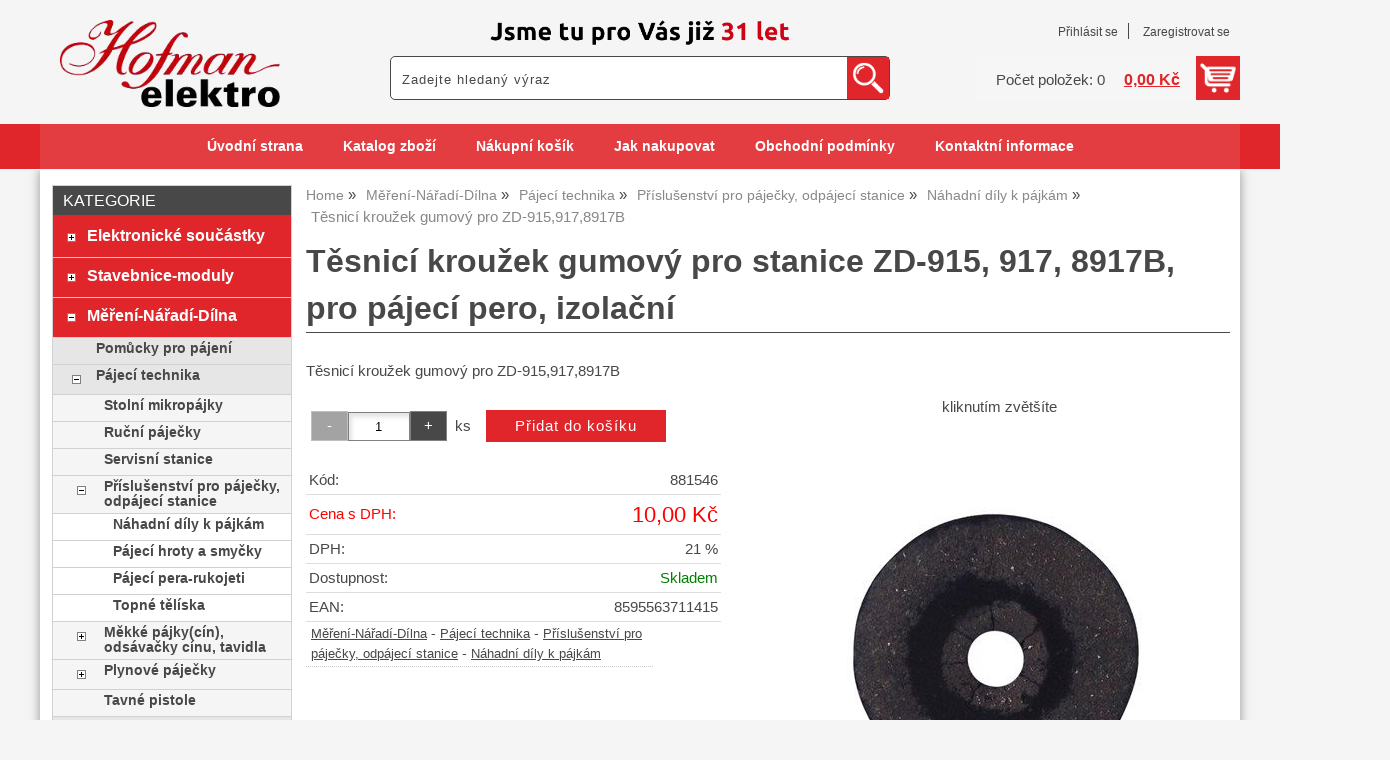

--- FILE ---
content_type: text/html; charset=utf-8
request_url: https://www.elektro-hofman.cz/tesnici-krouzek-gumovy-pro-stanice-zd-915-917-8917b-pro-pajeci-pero-izolacni/
body_size: 12185
content:
<!DOCTYPE html>
<html lang="cs-cz" dir="ltr">
 <head> 	
 	<meta charset="UTF-8" />
 	<title>Těsnicí kroužek gumový pro stanice ZD-915, 917, 8917B, pro pájecí pero, izolační</title> 	
	<meta name="description" content="Těsnicí kroužek gumový pro ZD-915,917,8917B" />
	<meta name="keywords" content="Těsnicí kroužek gumový pro stanice ZD-915, 917, 8917B, pro pájecí pero, izolační"    />
	<meta name="rating" content="general" />
	<meta name="revisit-after" content="2 Days" />
	<meta name="author" content="www.elektro-hofman.cz hofmanuh@seznam.cz na systemu Shop5.cz" />
    <meta name="viewport" content="width=device-width, initial-scale=1.0" />
    <link rel="stylesheet" href="https://www.elektro-hofman.cz/css/awesome/css/all.css" />
     <script>
         window.dataLayer = window.dataLayer || [];
         function gtag()
         {
             dataLayer.push(arguments);
         }

         gtag('set', { 'user_pseudo_id': '2f8e10a11709a167eb1384ad9bf4021d' });
         /* google_cookie: vzdy_merit  */      </script>
	
<!-- cookie lista: none -->

<!-- neni nastaveny GTM [] --> <meta name="robots" content="index,follow" ><meta name="viewport" content="width=device-width, initial-scale=1.0">
<meta property="og:title" content="Těsnicí kroužek gumový pro stanice ZD-915, 917, 8917B, pro pájecí pero, izolační" />
<meta property="og:description" content="Těsnicí kroužek gumový pro ZD-915,917,8917B" />
<meta property="og:site_name" content="www.elektro-hofman.cz" />
<meta property="og:image" content="https://www.elektro-hofman.cz/_obchody/elektro-hofman.shop5.cz/prilohy/27/tesnici-krouzek-gumovy-pro-stanica-zd-915-917-8917-0.jpg.big.jpg" />
<meta property="og:url" content="https://www.elektro-hofman.cz/tesnici-krouzek-gumovy-pro-stanice-zd-915-917-8917b-pro-pajeci-pero-izolacni/" />
    <link rel="shortcut icon" href="https://www.elektro-hofman.cz/_obchody/elektro-hofman.shop5.cz/soubory/favicon.ico" />		
	<link rel="stylesheet"   href="https://www.elektro-hofman.cz/class/fsmenu/listmenu_shop5.css"  />
	<link rel="stylesheet"   href="https://www.elektro-hofman.cz/class/fsmenu/listmenu_fallback.css" />
	<link rel="stylesheet"   href="https://www.elektro-hofman.cz/class/fsmenu/divmenu.css" />
	
  	<style   media="screen,print" >
@import url('https://www.elektro-hofman.cz/css/default.css?t=26-01-2026-13-57-02');
@import url('https://www.elektro-hofman.cz/js/slick/slick.css?t=26-01-2026-13-57-02');
@import url('https://www.elektro-hofman.cz/js/slick/slick-theme.css?t=26-01-2026-13-57-02');
@import url(https://www.elektro-hofman.cz/css/styles/2016_10.css?time=26-01-2026-13-57-02);

body div#hlavicka {
    background-size: 300px;
    background-position: center 15px;
    background-color: #f5f5f5;
}

.hlavicka_modul_logo img {
    padding: 20px;
    max-width: 220px;
}

div.hlavicka_modul_fulltextove_vyhledavani {
    background: #fff;
    border: 1px solid #484848;
    border-radius: 5px;
}

@media (min-width: 1000px) {
div.hlavicka_modul_fulltextove_vyhledavani {
    position: absolute;
    right: 350px;
    bottom: 70px;
    width: 300px;
    height: 44px;
}

div.hlavicka_modul_fulltextove_vyhledavani #fulltext_text {
    width: 250px;
}

div.hlavicka_modul_uzivatel {
    bottom: 126px;
    padding-right: 0;
}

div.hlavicka_modul_uzivatel:before {
    display: none;
}

div.hlavicka_modul_obsah_kosiku3 {
    bottom: 70px;
}
}

@media (min-width: 1200px) {
div.hlavicka_modul_fulltextove_vyhledavani {
    position: absolute;
    right: 350px;
    bottom: 70px;
    width: 500px;
    height: 44px;
}

div.hlavicka_modul_fulltextove_vyhledavani #fulltext_text {
    width: 450px;
}
}

.sekce_uvod h1 {
    font-size: 1.65rem;
}

div.ramec_kategorie a {
    font-weight: 600;
}

div.strom1 {
    padding: 8px 10px;
}

#fulltext_text {
    width: 140px;
    height: 27px;
}

#rm_home {
    display: none;
}

nav#responzivni_menu img {
    height: 30px;
    padding: 10px;
}

div#hlavicka {background-image:url('https://www.elektro-hofman.cz/_obchody/elektro-hofman.shop5.cz/prilohy/40/hlavicka-0.png.big.jpg?x=857292'); background-repeat:no-repeat; background-position:center top;}
 body {background:#f5f5f5;}   	</style>
    <link rel="stylesheet"   href="https://www.elektro-hofman.cz/css_print.php" media="print" >
<script  src="https://www.elektro-hofman.cz/js/jquery/js/jquery-3.6.0.min.js" ></script>
<script  src="https://www.elektro-hofman.cz/js/jquery/js/cookie/jquery.cookie.js" ></script>
<script  src="https://www.elektro-hofman.cz/js/jquery/jquery-ui-1.13.2/jquery-ui.min.js" ></script>
<script  src="https://www.elektro-hofman.cz/js/jquery.visible.js" ></script>
<script  src="https://www.elektro-hofman.cz/js/slick/slick.js" ></script>
<script  src="https://www.elektro-hofman.cz/js/basic.js?t=1766405834" ></script>
<script  src="https://www.elektro-hofman.cz/js/php.lib.js" ></script>
<script> 
var shop5_url='https://www.elektro-hofman.cz/'; 
var shop5_uid='1769493252_3f26767b9e6b98d61d1cc932dd2e95fc'; 
var shop5_zapnout_nahledy= 'ano'; 
var shop5_zbozi_zalozky_pamatovat= 'ano'; </script>
<!-- GA4 -->

<!-- DATA LAYER -->

        <script>
        gtag('js', new Date());        
        
 gtag('event', 'view_item', { items: [   { item_id: "881546", item_name: "Těsnicí kroužek gumový pro ZD-915,917,8917B", /* affiliation: "Google Merchandise Store", */ /* coupon: "SUMMER_FUN", */ currency: "CZK", /* discount: 2.22, */ index: 0, item_brand: "881546", item_category: "mereni-naradi-dilna", item_category2: "pajeci-technika", item_category3: "prislusenstvi-pro-pajecky-odpajeci-stanice", item_category4: "nahadni-dily-k-pajkam", item_category5: "", item_list_id: "detail", item_list_name: "detail", /* item_variant: "green", */ location_id: "location_id", price: 10.00, quantity: 1  } ] }); 
</script> </head><body class="lang_cz sekce_detail sekce_kategorie_394200 hlavni_kategorie_335010 hlavni_kategorie_335010 rozvrzeni_0">
<!-- neni nastaveny GTM [] --> <a id="top" ></a>
<div id="all" class="sekce_detail sekce_kategorie_394200 hlavni_kategorie_335010 hlavni_kategorie_335010">


    <div id="hlavicka" >
        <div id="hlavicka_obsah"><div class="hlavicka_modul_logo" ><a href="https://www.elektro-hofman.cz/" ><img loading="lazy" src="https://www.elektro-hofman.cz/_obchody/elektro-hofman.shop5.cz/prilohy/40/logo-0.png" alt="logo www.elektro-hofman.cz"  /></a></div><div class="hlavicka_modul_uzivatel" ><ul>
	<li><a href="https://www.elektro-hofman.cz/cz-sekce-login.html" title="Přihlásit se">Přihlásit se</a></li>
            <li><a href="https://www.elektro-hofman.cz/cz-sekce-registrace.html"
               title="Registrace nového uživatele">Zaregistrovat se</a></li>
        </ul>
</div><div class="hlavicka_modul_obsah_kosiku3" ><span class="pocet_polozek_v_kosiku">Počet položek: 0</span>
<a href="https://www.elektro-hofman.cz/cz-sekce-kosik.html" title="Obsah košíku"><span class="kosik_cena_s_dph" >0,00 Kč</span></a>

<script    >
$( "div.hlavicka_modul_obsah_kosiku3" ).click(function() {
	presmeruj('index.php?sekce=kosik');
});
$( "div.hlavicka_modul_obsah_kosiku3" ).css('cursor','pointer');
</script>
</div><div class="hlavicka_modul_fulltextove_vyhledavani" ><form action="https://www.elektro-hofman.cz/" method="get" id="hlavicka_fulltext_form" onsubmit="return valid_hlavicka_fulltext(this);" >

<input type="hidden" name="sekce" value="kategorie"  /><input type="text" id="fulltext_text" class="input_text defaultText defaultTextActive" title="Zadejte hledaný výraz" name="filtry[fulltext]" value=""  onfocus="javascript: this.className = 'input_text input_focused defaultText defaultTextActive';" onblur="javascript: this.className = 'input_text defaultText defaultTextActive';" />
<input type="submit"   value="&gt;&gt;" class="submit button " /></form>

</div>        </div><!-- hlavicka_obsah -->
    </div><!-- hlavicka -->

    <div id="hlavni_menu">
        <nav>            <div id="hlavni_menu_odsazeni">
                <div class="hlavni_menu hlavni_menu1 " onclick="presmeruj('https://www.elektro-hofman.cz/');"  ><a href="https://www.elektro-hofman.cz/" title="Úvodní strana" >Úvodní strana</a></div><div class="hlavni_menu hlavni_menu2 " onclick="presmeruj('https://www.elektro-hofman.cz/cz-kategorie_0-0.html');"  ><a href="https://www.elektro-hofman.cz/cz-kategorie_0-0.html" title="Katalog zboží" >Katalog zboží</a></div><div class="hlavni_menu hlavni_menu3 " onclick="presmeruj('https://www.elektro-hofman.cz/cz-sekce-kosik.html');"  ><a href="https://www.elektro-hofman.cz/cz-sekce-kosik.html" title="Nákupní košík" >Nákupní košík</a></div><div class="hlavni_menu hlavni_menu4 " onclick="presmeruj('https://www.elektro-hofman.cz/cz-sekce-jak_nakupovat.html');"  ><a href="https://www.elektro-hofman.cz/cz-sekce-jak_nakupovat.html" title="Jak nakupovat" >Jak nakupovat</a></div><div class="hlavni_menu hlavni_menu5 " onclick="presmeruj('https://www.elektro-hofman.cz/cz-sekce-obchodni_podminky.html');"  ><a href="https://www.elektro-hofman.cz/cz-sekce-obchodni_podminky.html" title="Obchodní podmínky" >Obchodní podmínky</a></div><div class="hlavni_menu hlavni_menu6 " onclick="presmeruj('https://www.elektro-hofman.cz/cz-sekce-kontaktni_informace.html');"  ><a href="https://www.elektro-hofman.cz/cz-sekce-kontaktni_informace.html" title="Kontaktní informace" >Kontaktní informace</a></div>        <script>


            $(function () {

                $('#hlavni_menu').bind("mouseleave", function () {
                    $('#hlavni_menu div.podmenu').hide();
                });

                $('div.hlavni_menu').mouseenter(function () {
                    $('#hlavni_menu div.podmenu').hide();
                    $("div.podmenu", this).toggle("fast", function () {
                    });
                });


            });

        </script>
        
            </div><!-- hlavni_menu_odsazeni -->
            <div class="cl"></div>
        </nav>
    </div><!-- hlavni_menu -->


    <div id="in_body">
        

        <div id="levy_prostredni">

            <div id="prostredek">
                <script type="application/ld+json">
{
    "@context": "https://schema.org",
    "@type": "BreadcrumbList",
    "itemListElement": [
        {
            "@type": "ListItem",
            "position": 1,
            "name": "Home",
            "item": "https://www.elektro-hofman.cz/"
        },
        {
            "@type": "ListItem",
            "position": 2,
            "name": "Měření-Nářadí-Dílna",
            "item": "https://www.elektro-hofman.cz/kategorie/pajeci-technika-elekricke-mechanicke-naradi-lupy-chemicke-pripravky/"
        },
        {
            "@type": "ListItem",
            "position": 3,
            "name": "Pájecí technika",
            "item": "https://www.elektro-hofman.cz/kategorie/mikropajky-trafopajky-rucni-pajky-pajeci-stanice-atd/"
        },
        {
            "@type": "ListItem",
            "position": 4,
            "name": "Příslušenství pro páječky, odpájecí stanice",
            "item": "https://www.elektro-hofman.cz/kategorie/prislusenstvi-pro-pajeci-a-odpajeci-techniku/"
        },
        {
            "@type": "ListItem",
            "position": 5,
            "name": "Náhadní díly k pájkám",
            "item": "https://www.elektro-hofman.cz/kategorie/nahradni-dily-pro-mikropajky-a-servisni-stanice/"
        },
        {
            "@type": "ListItem",
            "position": 6,
            "name": "Těsnicí kroužek gumový pro ZD-915,917,8917B "
        }
    ]
}
</script>
<ol class="Breadcrumb"><li class="Breadcrumb Breadcrumb_1"><a href="https://www.elektro-hofman.cz/"><span>Home</span></a></li><li class="Breadcrumb Breadcrumb_2"><a href="https://www.elektro-hofman.cz/kategorie/pajeci-technika-elekricke-mechanicke-naradi-lupy-chemicke-pripravky/"><span>Měření-Nářadí-Dílna</span></a></li><li class="Breadcrumb Breadcrumb_3"><a href="https://www.elektro-hofman.cz/kategorie/mikropajky-trafopajky-rucni-pajky-pajeci-stanice-atd/"><span>Pájecí technika</span></a></li><li class="Breadcrumb Breadcrumb_4"><a href="https://www.elektro-hofman.cz/kategorie/prislusenstvi-pro-pajeci-a-odpajeci-techniku/"><span>Příslušenství pro páječky, odpájecí stanice</span></a></li><li class="Breadcrumb Breadcrumb_5"><a href="https://www.elektro-hofman.cz/kategorie/nahradni-dily-pro-mikropajky-a-servisni-stanice/"><span>Náhadní díly k pájkám</span></a></li><li class="last">Těsnicí kroužek gumový pro ZD-915,917,8917B </li></ol><section><!-- seo_cz_detail_de19b83eaed89e5212471a46f16de4af_top.html -->                <!-- <div id="prostredek_minsize" ></div> -->
                <div id="sekce" ><div id="detail_zbozi"  ><h1>Těsnicí kroužek gumový pro stanice ZD-915, 917, 8917B, pro pájecí pero, izolační</h1><script type="application/ld+json">
{
    "@context": "https://schema.org",
    "@type": "Product",
    "name": "Těsnicí kroužek gumový pro stanice ZD-915, 917, 8917B, pro pájecí pero, izolační",
    "description": "Těsnicí kroužek gumový pro ZD-915,917,8917B",
    "sku": "881546",
    "productID": "881546",
    "url": "https://www.elektro-hofman.cz/tesnici-krouzek-gumovy-pro-stanice-zd-915-917-8917b-pro-pajeci-pero-izolacni/",
    "image": "https://www.elektro-hofman.cz/_obchody/elektro-hofman.shop5.cz/prilohy/27/tesnici-krouzek-gumovy-pro-stanica-zd-915-917-8917-0.jpg.big.jpg",
    "mpn": "881546",
    "category": "Měření-Nářadí-Dílna > Pájecí technika > Příslušenství pro páječky, odpájecí stanice > Náhadní díly k pájkám",
    "offers": {
        "@type": "Offer",
        "url": "https://www.elektro-hofman.cz/tesnici-krouzek-gumovy-pro-stanice-zd-915-917-8917b-pro-pajeci-pero-izolacni/",
        "price": "10.00",
        "priceCurrency": "CZK",
        "availability": "https://schema.org/InStock",
        "itemCondition": "https://schema.org/NewCondition",
        "priceValidUntil": "2026-02-26",
        "seller": {
            "@type": "Organization",
            "name": "Elektronika a elektronické součástky Hofman Elektro – Uherské Hradiště",
            "url": "https://www.elektro-hofman.cz/",
            "description": "elektronika, elektronické součástky, pájecí technika-mikropájky, satelity, antény, elektrokolo"
        },
        "shippingDetails": {
            "@type": "OfferShippingDetails",
            "shippingDestination": {
                "@type": "DefinedRegion",
                "addressCountry": "CZ"
            },
            "deliveryTime": {
                "@type": "ShippingDeliveryTime",
                "handlingTime": {
                    "@type": "QuantitativeValue",
                    "minValue": 0,
                    "maxValue": 1,
                    "unitCode": "DAY"
                },
                "transitTime": {
                    "@type": "QuantitativeValue",
                    "minValue": 1,
                    "maxValue": 5,
                    "unitCode": "DAY"
                }
            },
            "shippingSettingsLink": "https://www.elektro-hofman.cz/cz-sekce-obchodni_podminky.html"
        },
        "hasMerchantReturnPolicy": {
            "@type": "MerchantReturnPolicy",
            "applicableCountry": "CZ",
            "returnPolicyCategory": "https://schema.org/MerchantReturnFiniteReturnWindow",
            "merchantReturnDays": 14,
            "returnMethod": "https://schema.org/ReturnByMail",
            "returnFees": "https://schema.org/ReturnShippingFees",
            "merchantReturnLink": "https://www.elektro-hofman.cz/cz-sekce-obchodni_podminky.html"
        }
    }
}
</script>
<p class="kratky_popis">Těsnicí kroužek gumový pro ZD-915,917,8917B </p>
<div class="zbozi_prilohy_2"><div class="zbozi_prilohy_popisek_2">kliknutím zvětšíte</div>
<div class="zbozi_prilohy_jpg_2" >
<img id="img_velky" style=";" src="https://www.elektro-hofman.cz/_obchody/elektro-hofman.shop5.cz/prilohy/27/tesnici-krouzek-gumovy-pro-stanica-zd-915-917-8917-0.jpg.big.jpg" title="Těsnicí kroužek gumový pro stanice ZD-915, 917, 8917B, pro pájecí pero, izolační" alt="Těsnicí kroužek gumový pro stanice ZD-915, 917, 8917B " onclick="fotoenc('aHR0cHM6Ly93d3cuZWxla3Ryby1ob2ZtYW4uY3ovX29iY2hvZHkvZWxla3Ryby1ob2ZtYW4uc2hvcDUuY3ovcHJpbG9oeS8yNy90ZXNuaWNpLWtyb3V6ZWstZ3Vtb3Z5LXByby1zdGFuaWNhLXpkLTkxNS05MTctODkxNy0wLmpwZy5iaWcuanBn')"/>
</div><div class="zbozi_prilohy_nahledy" ><!-- pocet priloh: 1 --></div>
<div class="zbozi_prilohy_bottom"></div></div><!-- zbozi_prilohy --><div id="detail_zbozi_form"><form action="https://www.elektro-hofman.cz/tesnici-krouzek-gumovy-pro-stanice-zd-915-917-8917b-pro-pajeci-pero-izolacni/" method="post" class="form_polozka" id="form_polozka881546" onsubmit="" >
<input type="hidden" name="pocet_variant" value="0"  id="pocet_variant"  />
<input type="hidden" name="cas_odeslani" value="1769493252"  />
<input type="hidden" name="bonus" value="0"  id="bonus"  />
<input type="hidden" name="koupit_zbozi" value="881546"  /><div class="tlacitka-pocet" ><input class="button zmenit_pocet zmenit_pocet_minus" type="button" value="-" onclick="zmenit_pocet('-','#pocet');"/><input type="number" id="pocet" name="pocet" value="1"   class="input_text" onkeyup="" onkeydown="" onchange=""  style="width:60px"  step="1" min="1" onfocus="$(this).addClass('input_focused');" onblur="$(this).removeClass('input_focused');" max="999999"  /><input class="button zmenit_pocet zmenit_pocet_plus" type="button" value="+" onclick="zmenit_pocet('+','#pocet');"/><span class="jednotka" >ks</span><input type="submit"   value="Přidat do košíku" class="submit button button_konverzni" /></div>
<input type="hidden" name="cena_konecna" value="10.000045"  id="cena_konecna"  />        <script>
            function zobrazit_cenu_celkemxx() {
                var pocet = cislo($('#pocet').val());
                var cenaks = cislo($('#cena_konecna').val());
                var celkem = pocet * cenaks;

                celkem = number_format(celkem, 0, ".", " ");

                var html = 'Cena celkem: ' + celkem + ' CZK';
                $('#prepocet').html(html);
                $('#prepocet').show();
            }
        </script>
        <div id="prepocet"></div></form></div><table class="zbozi_tabulka">
<tr class="zbozi_kod"><td class="zt_popisek">Kód:</td><td><span class="zbozi_kod_detail">881546</span></td></tr>					<tr class="cena_s_dph">	
					<td class="zt_popisek">Cena s DPH:</td>
					<td class="right" >10,00 Kč</td>
					</tr>
					<tr class="cena_dph"><td class="zt_popisek">DPH:</td><td class="right">21 %</td></tr><tr class="zbozi_dostupnost"><td class="zt_popisek">Dostupnost:</td><td class="dostupnost_3b9f5c40d878ffe5a5e42a53a36ace21 "><span class="dostupnost dostupnost_3b9f5c40d878ffe5a5e42a53a36ace21" >Skladem</span></td></tr><tr class="popisek_info"><td colspan="2"></td></tr>
<tr class="detail_parametry detail_parametr2146"><td class="zt_popisek">EAN: </td><td class="parametr_hodnota parametr_hodnota_f2aca0186145f0fcd7c306dd20dd1197">8595563711415 </td></tr>

</table>


    <script>
        $(function() {
            //$('.vyberte_variantu input').remove();
            $('.vyberte_variantu input').removeAttr( 'checked' );
            $(".vyberte_variantu input").prop('required',true);
        });
    </script>

</div><div class="cesta_kategorie"><a href="https://www.elektro-hofman.cz/kategorie/pajeci-technika-elekricke-mechanicke-naradi-lupy-chemicke-pripravky/" title="Měření-Nářadí-Dílna">Měření-Nářadí-Dílna</a>  - <a href="https://www.elektro-hofman.cz/kategorie/mikropajky-trafopajky-rucni-pajky-pajeci-stanice-atd/" title="Pájecí technika">Pájecí technika</a>  - <a href="https://www.elektro-hofman.cz/kategorie/prislusenstvi-pro-pajeci-a-odpajeci-techniku/" title="Příslušenství pro páječky, odpájecí stanice">Příslušenství pro páječky, odpájecí stanice</a>  - <a href="https://www.elektro-hofman.cz/kategorie/nahradni-dily-pro-mikropajky-a-servisni-stanice/" title="Náhadní díly k pájkám">Náhadní díly k pájkám</a></div><div class="zbozi_text" ><!-- upraveno html4output -->
<p><strong>Těsnicí kroužek gumový</strong> pro stanice  ZD-915, 917, 8917B</p></div>

<div class="cb"></div>


<div class="cl"></div>
<div class="cr"></div><div class="cb" ></div>
<div class="zbozi_souvisejici" ><h2>Související zboží<span class="zbozi_doplneni" > - Těsnicí kroužek gumový pro stanice ZD-915, 917, 8917B, pro pájecí pero, izolační</span></h2><div class="polozky" >
<!-- 783069 -->
<div class="polozka polozka_licha_ano polozka_1" id="polozka783069"  >
<div class="polozka_nazev" ><a href="https://www.elektro-hofman.cz/odpajeci-stanice-zd-915-s-odsavackou-a-regulaci-teploty-rizeni-mikroprocesorem-presna-teplota/" title="Odpájecí stanice ZD-915 s odsávačkou a regulací teploty, řízení mikroprocesorem, přesná teplota"    >Odpájecí stanice ZD 915 s odsávačkou</a></div>
<div class="polozka_body"><span class="polozka_priznaky" ></span>
<div class="polozka_foto">
<img loading="lazy" title="Odpájecí stanice ZD-915 s odsávačkou a regulací teploty, řízení mikroprocesorem, přesná teplota" class="polozka_foto_1" src="https://www.elektro-hofman.cz/_obchody/elektro-hofman.shop5.cz/prilohy/16/odpajeci-stanice-s-odsavackou-zd915-a-regulaci-tep-0.jpg" alt="Odpájecí stanice s odsávačkou ZD915 a regulací teploty, řízení mikroprocesorem, přesná teplota" onclick="fotoenc('aHR0cHM6Ly93d3cuZWxla3Ryby1ob2ZtYW4uY3ovX29iY2hvZHkvZWxla3Ryby1ob2ZtYW4uc2hvcDUuY3ovcHJpbG9oeS8xNi9vZHBhamVjaS1zdGFuaWNlLXMtb2RzYXZhY2tvdS16ZDkxNS1hLXJlZ3VsYWNpLXRlcC0wLmpwZy5iaWcuanBn')" />
</div>
<div class="polozka_popis"  ><span class="polozka_popis_text" >Odpájecí stanice s odsávačkou-regulace teploty</span><br /><span class="kod" >Kód: 783069</span></div>
<div class="polozka_odkaz"><form action="https://www.elektro-hofman.cz/tesnici-krouzek-gumovy-pro-stanice-zd-915-917-8917b-pro-pajeci-pero-izolacni/" method="post" id="frm_id_2" class="form_polozka"  >
<input type="hidden" name="rand" value="90e24b89d489b27789f923d98c50ef1b"  />
<input type="hidden" name="cas_odeslani" value="1769493252"  />
<input type="hidden" name="koupit_zbozi" value="783069"  /><span class="polozka_koupit" ><input type="number" id="pocet" name="pocet" value="1"  class="input_text" onkeyup="" onkeydown="" onchange=""  style="width:60px"  step="1" min="1"  onfocus="$(this).addClass('input_focused');" onblur="$(this).removeClass('input_focused');"  max="99999"  /> <span class="jednotka" >ks</span> <input type="submit" value="Koupit" class="submit button button_konverzni"></span></form>
</div>
<div class="cl"></div>
<div class="polozka_cena"><table class="ceny"  ><tr class="cena_s_dph"><td>Cena s DPH</td><td class="right"><strong>2 490,00 <span class="mena">Kč</span></strong></td></tr></table>
</div>
</div>
<div class="polozka_bottom"></div>
</div><!-- polozka -->
<!-- 875523 -->
<div class="polozka polozka_licha_ne polozka_2" id="polozka875523"  >
<div class="polozka_nazev" ><a href="https://www.elektro-hofman.cz/servistni-stanice-zd-917-s-pajeckou-odsavackou-a-ovladaci-jednotkou/" title="Servistní stanice ZD-917 s páječkou, odsávačkou a ovládací jednotkou"    >Servistní stanice ZD-917 s páječkou i odsávačkou</a></div>
<div class="polozka_body"><span class="polozka_priznaky" ></span>
<div class="polozka_foto">
<img loading="lazy" title="Servistní stanice ZD-917 s páječkou, odsávačkou a ovládací jednotkou" class="polozka_foto_1" src="https://www.elektro-hofman.cz/_obchody/elektro-hofman.shop5.cz/prilohy/26/servistni-stanice-zd-917-s-pajeckou-odsavackou-a-o-0.jpg" alt="Servistní stanice ZD-917 s páječkou, odsávačkou a ovládací jednotkou" onclick="fotoenc('aHR0cHM6Ly93d3cuZWxla3Ryby1ob2ZtYW4uY3ovX29iY2hvZHkvZWxla3Ryby1ob2ZtYW4uc2hvcDUuY3ovcHJpbG9oeS8yNi9zZXJ2aXN0bmktc3RhbmljZS16ZC05MTctcy1wYWplY2tvdS1vZHNhdmFja291LWEtby0wLmpwZy5iaWcuanBn')" />
</div>
<div class="polozka_popis"  ><span class="polozka_popis_text" >Pájecí a odpájecí stanice</span><br /><span class="kod" >Kód: 875523</span></div>
<div class="polozka_odkaz"><form action="https://www.elektro-hofman.cz/tesnici-krouzek-gumovy-pro-stanice-zd-915-917-8917b-pro-pajeci-pero-izolacni/" method="post" id="frm_id_3" class="form_polozka"  >
<input type="hidden" name="rand" value="4975011c2c43c5434eb0d1bb9d28b820"  />
<input type="hidden" name="cas_odeslani" value="1769493252"  />
<input type="hidden" name="koupit_zbozi" value="875523"  /><span class="polozka_koupit" ><input type="number" id="pocet" name="pocet" value="1"  class="input_text" onkeyup="" onkeydown="" onchange=""  style="width:60px"  step="1" min="1"  onfocus="$(this).addClass('input_focused');" onblur="$(this).removeClass('input_focused');"  max="99999"  /> <span class="jednotka" >ks</span> <input type="submit" value="Koupit" class="submit button button_konverzni"></span></form>
</div>
<div class="cl"></div>
<div class="polozka_cena"><table class="ceny"  ><tr class="cena_s_dph"><td>Cena s DPH</td><td class="right"><strong>5 960,00 <span class="mena">Kč</span></strong></td></tr></table>
</div>
</div>
<div class="polozka_bottom"></div>
</div><!-- polozka -->
<!-- 884170 -->
<div class="polozka polozka_licha_ano polozka_3" id="polozka884170"  >
<div class="polozka_nazev" ><a href="https://www.elektro-hofman.cz/odpajeci-stanice-s-odsavackou-zd-985-s-odsavackou-a-regulaci-teploty-rizeni-mikroprocesorem-presna-teplota-160-c-480-c/" title="Odpájecí stanice s odsávačkou ZD-985 s odsávačkou a regulací teploty, řízení mikroprocesorem, přesná teplota, 160°C-480°C"    >Odpájecí stanice s odsávačkou ZD-985 160°C-480°C</a></div>
<div class="polozka_body"><span class="polozka_priznaky" ></span>
<div class="polozka_foto">
<img loading="lazy" title="Odpájecí stanice s odsávačkou ZD-985 s odsávačkou a regulací teploty, řízení mikroprocesorem, přesná teplota, 160°C-480°C" class="polozka_foto_1" src="https://www.elektro-hofman.cz/_obchody/elektro-hofman.shop5.cz/prilohy/42/odpajeci-stanice-s-odsavackou-zd-985-s-odsavackou.jpg" alt="Odpájecí stanice s odsávačkou ZD-985 s odsávačkou a regulací teploty, řízení mikroprocesorem, přesná teplota, 160°C-480°C" onclick="fotoenc('aHR0cHM6Ly93d3cuZWxla3Ryby1ob2ZtYW4uY3ovX29iY2hvZHkvZWxla3Ryby1ob2ZtYW4uc2hvcDUuY3ovcHJpbG9oeS80Mi9vZHBhamVjaS1zdGFuaWNlLXMtb2RzYXZhY2tvdS16ZC05ODUtcy1vZHNhdmFja291LmpwZy5iaWcuanBn')" />
</div>
<div class="polozka_popis"  ><span class="polozka_popis_text" >Odpájecí stanice s odsávačkou-regulace teploty 160°C-480°C</span><br /><span class="kod" >Kód: 884170</span></div>
<div class="polozka_odkaz"><form action="https://www.elektro-hofman.cz/tesnici-krouzek-gumovy-pro-stanice-zd-915-917-8917b-pro-pajeci-pero-izolacni/" method="post" id="frm_id_4" class="form_polozka"  >
<input type="hidden" name="rand" value="9bcdd144ce77d28ee9c4c01a1d4730c1"  />
<input type="hidden" name="cas_odeslani" value="1769493252"  />
<input type="hidden" name="koupit_zbozi" value="884170"  /><span class="polozka_koupit" ><input type="number" id="pocet" name="pocet" value="1"  class="input_text" onkeyup="" onkeydown="" onchange=""  style="width:60px"  step="1" min="1"  onfocus="$(this).addClass('input_focused');" onblur="$(this).removeClass('input_focused');"  max="99999"  /> <span class="jednotka" >ks</span> <input type="submit" value="Koupit" class="submit button button_konverzni"></span></form>
</div>
<div class="cl"></div>
<div class="polozka_cena"><table class="ceny"  ><tr class="cena_s_dph"><td>Cena s DPH</td><td class="right"><strong>2 989,00 <span class="mena">Kč</span></strong></td></tr></table>
</div>
</div>
<div class="polozka_bottom"></div>
</div><!-- polozka -->
<!-- 881544 -->
<div class="polozka polozka_licha_ne polozka_4" id="polozka881544"  >
<div class="polozka_nazev" ><a href="https://www.elektro-hofman.cz/dislej-lcd-pro-odpajeci-stanici-zd915/" title="Dislej LCD pro odpájecí stanici ZD915"    >LCD displej pro ZD 915</a></div>
<div class="polozka_body"><span class="polozka_priznaky" ></span>
<div class="polozka_foto">
<img loading="lazy" title="Dislej LCD pro odpájecí stanici ZD915" class="polozka_foto_1" src="https://www.elektro-hofman.cz/_obchody/elektro-hofman.shop5.cz/prilohy/27/dislej-lcd-pro-odpajeci-stanici-zd915-0.jpg" alt="Dislej LCD pro odpájecí stanici ZD915" onclick="fotoenc('aHR0cHM6Ly93d3cuZWxla3Ryby1ob2ZtYW4uY3ovX29iY2hvZHkvZWxla3Ryby1ob2ZtYW4uc2hvcDUuY3ovcHJpbG9oeS8yNy9kaXNsZWotbGNkLXByby1vZHBhamVjaS1zdGFuaWNpLXpkOTE1LTAuanBnLmJpZy5qcGc=')" />
</div>
<div class="polozka_popis"  ><span class="polozka_popis_text" >Náhradní LCD displej pro odpájecí stanici</span><br /><span class="kod" >Kód: 881544</span></div>
<div class="polozka_odkaz"><form action="https://www.elektro-hofman.cz/tesnici-krouzek-gumovy-pro-stanice-zd-915-917-8917b-pro-pajeci-pero-izolacni/" method="post" id="frm_id_5" class="form_polozka"  >
<input type="hidden" name="rand" value="c47752b1a545971dc6f2a8453fe855b3"  />
<input type="hidden" name="cas_odeslani" value="1769493252"  />
<input type="hidden" name="koupit_zbozi" value="881544"  /><span class="polozka_koupit" ><input type="number" id="pocet" name="pocet" value="1"  class="input_text" onkeyup="" onkeydown="" onchange=""  style="width:60px"  step="1" min="1"  onfocus="$(this).addClass('input_focused');" onblur="$(this).removeClass('input_focused');"  max="99999"  /> <span class="jednotka" >ks</span> <input type="submit" value="Koupit" class="submit button button_konverzni"></span></form>
</div>
<div class="cl"></div>
<div class="polozka_cena"><table class="ceny"  ><tr class="cena_s_dph"><td>Cena s DPH</td><td class="right"><strong>299,00 <span class="mena">Kč</span></strong></td></tr></table>
</div>
</div>
<div class="polozka_bottom"></div>
</div><!-- polozka -->
<!-- 881545 -->
<div class="polozka polozka_licha_ano polozka_5" id="polozka881545"  >
<div class="polozka_nazev" ><a href="https://www.elektro-hofman.cz/cistici-dratky-0-7-0-9-a-0-12mm-pro-zd-915-zd-917-zd-8915-zd-8917b/" title="Čisticí drátky @ 0,7/0,9 a 0,12mm (pro ZD-915,ZD-917,ZD-8915,ZD-8917B)"    >Čisticí drátky @0,7/0,9/0,12mm (ZD-915,ZD-917,ZD-8915,ZD-8917B)</a></div>
<div class="polozka_body"><span class="polozka_priznaky" ></span>
<div class="polozka_foto">
<img loading="lazy" title="Čisticí drátky @ 0,7/0,9 a 0,12mm (pro ZD-915,ZD-917,ZD-8915,ZD-8917B)" class="polozka_foto_1" src="https://www.elektro-hofman.cz/_obchody/elektro-hofman.shop5.cz/prilohy/27/cistici-dratky-0-7-0-9-a-0-12mm-pro-zd-915-zd-917-0.jpg" alt="Čisticí drátky @ 0,7/0,9 a 0,12mm (pro ZD-915,ZD-917,ZD-8915,ZD-8917B)" onclick="fotoenc('aHR0cHM6Ly93d3cuZWxla3Ryby1ob2ZtYW4uY3ovX29iY2hvZHkvZWxla3Ryby1ob2ZtYW4uc2hvcDUuY3ovcHJpbG9oeS8yNy9jaXN0aWNpLWRyYXRreS0wLTctMC05LWEtMC0xMm1tLXByby16ZC05MTUtemQtOTE3LTAuanBnLmJpZy5qcGc=')" />
</div>
<div class="polozka_popis"  ><span class="polozka_popis_text" >Čisticí drátky pr.0,7/0,9/0,12 (ZD-915,ZD-917,ZD-8915,ZD-8917B)</span><br /><span class="kod" >Kód: 881545</span></div>
<div class="polozka_odkaz"><form action="https://www.elektro-hofman.cz/tesnici-krouzek-gumovy-pro-stanice-zd-915-917-8917b-pro-pajeci-pero-izolacni/" method="post" id="frm_id_6" class="form_polozka"  >
<input type="hidden" name="rand" value="67d4eba697df69608107890435a7d5ce"  />
<input type="hidden" name="cas_odeslani" value="1769493252"  />
<input type="hidden" name="koupit_zbozi" value="881545"  /><span class="polozka_koupit" ><input type="number" id="pocet" name="pocet" value="1"  class="input_text" onkeyup="" onkeydown="" onchange=""  style="width:60px"  step="1" min="1"  onfocus="$(this).addClass('input_focused');" onblur="$(this).removeClass('input_focused');"  max="99999"  /> <span class="jednotka" >ks</span> <input type="submit" value="Koupit" class="submit button button_konverzni"></span></form>
</div>
<div class="cl"></div>
<div class="polozka_cena"><table class="ceny"  ><tr class="cena_s_dph"><td>Cena s DPH</td><td class="right"><strong>39,00 <span class="mena">Kč</span></strong></td></tr></table>
</div>
</div>
<div class="polozka_bottom"></div>
</div><!-- polozka -->
<!-- 881549 -->
<div class="polozka polozka_licha_ne polozka_6" id="polozka881549"  >
<div class="polozka_nazev" ><a href="https://www.elektro-hofman.cz/kryt-tesnici-krouzek-pro-stanice-zd-915-zd-917/" title="Kryt + těsnicí kroužek (pro stanice ZD-915,ZD-917)"    >Kryt + těsnicí kroužek (pro ZD-915,ZD-917)</a></div>
<div class="polozka_body"><span class="polozka_priznaky" ></span>
<div class="polozka_foto">
<img loading="lazy" title="Kryt + těsnicí kroužek (pro stanice ZD-915,ZD-917)" class="polozka_foto_1" src="https://www.elektro-hofman.cz/_obchody/elektro-hofman.shop5.cz/prilohy/27/kryt-tesnici-krouzek-pro-stanice-zd-915-zd-917-0.jpg" alt="Kryt + těsnicí kroužek (pro stanice ZD-915,ZD-917)" onclick="fotoenc('aHR0cHM6Ly93d3cuZWxla3Ryby1ob2ZtYW4uY3ovX29iY2hvZHkvZWxla3Ryby1ob2ZtYW4uc2hvcDUuY3ovcHJpbG9oeS8yNy9rcnl0LXRlc25pY2kta3JvdXplay1wcm8tc3RhbmljZS16ZC05MTUtemQtOTE3LTAuanBnLmJpZy5qcGc=')" />
</div>
<div class="polozka_popis"  ><span class="polozka_popis_text" >Kryt + těsnicí kroužek (pro stanice ZD-915,ZD-917)</span><br /><span class="kod" >Kód: 881549</span></div>
<div class="polozka_odkaz"><form action="https://www.elektro-hofman.cz/tesnici-krouzek-gumovy-pro-stanice-zd-915-917-8917b-pro-pajeci-pero-izolacni/" method="post" id="frm_id_7" class="form_polozka"  >
<input type="hidden" name="rand" value="c50e7ef7fc513931a7a95a5c8cda6050"  />
<input type="hidden" name="cas_odeslani" value="1769493252"  />
<input type="hidden" name="koupit_zbozi" value="881549"  /><span class="polozka_koupit" ><input type="number" id="pocet" name="pocet" value="1"  class="input_text" onkeyup="" onkeydown="" onchange=""  style="width:60px"  step="1" min="1"  onfocus="$(this).addClass('input_focused');" onblur="$(this).removeClass('input_focused');"  max="99999"  /> <span class="jednotka" >ks</span> <input type="submit" value="Koupit" class="submit button button_konverzni"></span></form>
</div>
<div class="cl"></div>
<div class="polozka_cena"><table class="ceny"  ><tr class="cena_s_dph"><td>Cena s DPH</td><td class="right"><strong>15,00 <span class="mena">Kč</span></strong></td></tr></table>
</div>
</div>
<div class="polozka_bottom"></div>
</div><!-- polozka -->
<!-- 881566 -->
<div class="polozka polozka_licha_ano polozka_7" id="polozka881566"  ><div class=" polozka_novinka_cz ">
<div class="polozka_nazev" ><a href="https://www.elektro-hofman.cz/odpajeci-stanice-s-odsavackou-zd-8915-s-odsavackou-a-regulaci-teploty-rizeni-mikroprocesorem-presna-teplota/" title="Odpájecí stanice s odsávačkou ZD-8915 s odsávačkou a regulací teploty, řízení mikroprocesorem, přesná teplota"    >Odpájecí stanice s odsávačkou ZD-8915</a></div>
<div class="polozka_body"><span class="polozka_priznaky" ><span class=" polozka_novinka_cz " >&nbsp;</span></span>
<div class="polozka_foto">
<img loading="lazy" title="Odpájecí stanice s odsávačkou ZD-8915 s odsávačkou a regulací teploty, řízení mikroprocesorem, přesná teplota" class="polozka_foto_1" src="https://www.elektro-hofman.cz/_obchody/elektro-hofman.shop5.cz/prilohy/27/odpajeci-stanice-s-odsavackou-zd-8915-s-odsavackou-0.jpg" alt="Odpájecí stanice s odsávačkou ZD-8915 s odsávačkou a regulací teploty, řízení mikroprocesorem, přesná teplota" onclick="fotoenc('aHR0cHM6Ly93d3cuZWxla3Ryby1ob2ZtYW4uY3ovX29iY2hvZHkvZWxla3Ryby1ob2ZtYW4uc2hvcDUuY3ovcHJpbG9oeS8yNy9vZHBhamVjaS1zdGFuaWNlLXMtb2RzYXZhY2tvdS16ZC04OTE1LXMtb2RzYXZhY2tvdS0wLmpwZy5iaWcuanBn')" />
</div>
<div class="polozka_popis"  ><span class="polozka_popis_text" >Odpájecí stanice s odsávačkou-regulace teploty</span><br /><span class="kod" >Kód: 881566</span></div>
<div class="polozka_odkaz"><form action="https://www.elektro-hofman.cz/tesnici-krouzek-gumovy-pro-stanice-zd-915-917-8917b-pro-pajeci-pero-izolacni/" method="post" id="frm_id_8" class="form_polozka"  >
<input type="hidden" name="rand" value="42d8f32535c3506a329504a4589982f1"  />
<input type="hidden" name="cas_odeslani" value="1769493252"  />
<input type="hidden" name="koupit_zbozi" value="881566"  /><span class="polozka_koupit" ><input type="number" id="pocet" name="pocet" value="1"  class="input_text" onkeyup="" onkeydown="" onchange=""  style="width:60px"  step="1" min="1"  onfocus="$(this).addClass('input_focused');" onblur="$(this).removeClass('input_focused');"  max="99999"  /> <span class="jednotka" >ks</span> <input type="submit" value="Koupit" class="submit button button_konverzni"></span></form>
</div>
<div class="cl"></div>
<div class="polozka_cena"><table class="ceny"  ><tr class="cena_s_dph"><td>Cena s DPH</td><td class="right"><strong>2 940,00 <span class="mena">Kč</span></strong></td></tr></table>
</div>
</div>
<div class="polozka_bottom"></div></div><!--  polozka_novinka_cz  -->
</div><!-- polozka -->
<!-- 881567 -->
<div class="polozka polozka_licha_ne polozka_8" id="polozka881567"  >
<div class="polozka_nazev" ><a href="https://www.elektro-hofman.cz/odpajeci-pajeci-stanice-s-odsavackou-zd-8917b-dvojita-s-pajecim-perem-a-odsavackou-regulaci-teploty-rizeni-mikroprocesorem/" title="Odpájecí pájecí stanice s odsávačkou ZD-8917B dvojitá, s pájecím perem a odsávačkou - regulací teploty, řízení mikroprocesorem, přesná teplota"    >Odpájecí pájecí stanice s odsávačkou ZD-8917B</a></div>
<div class="polozka_body"><span class="polozka_priznaky" ></span>
<div class="polozka_foto">
<img loading="lazy" title="Odpájecí pájecí stanice s odsávačkou ZD-8917B dvojitá, s pájecím perem a odsávačkou - regulací teploty, řízení mikroprocesorem, přesná teplota" class="polozka_foto_1" src="https://www.elektro-hofman.cz/_obchody/elektro-hofman.shop5.cz/prilohy/27/odpajeci-pajeci-stanice-s-odsavackou-zd-8917b-dvoj-0.jpg" alt="Odpájecí pájecí stanice s odsávačkou ZD-8917B dvojitá, s pájecím perem a odsávačkou - regulací teploty, řízení mikroprocesorem, přesná teplota" onclick="fotoenc('aHR0cHM6Ly93d3cuZWxla3Ryby1ob2ZtYW4uY3ovX29iY2hvZHkvZWxla3Ryby1ob2ZtYW4uc2hvcDUuY3ovcHJpbG9oeS8yNy9vZHBhamVjaS1wYWplY2ktc3RhbmljZS1zLW9kc2F2YWNrb3UtemQtODkxN2ItZHZvai0wLmpwZy5iaWcuanBn')" />
</div>
<div class="polozka_popis"  ><span class="polozka_popis_text" >Odpájecí pájecí stanice s odsávačkou-regulace teploty</span><br /><span class="kod" >Kód: 881567</span></div>
<div class="polozka_odkaz"><form action="https://www.elektro-hofman.cz/tesnici-krouzek-gumovy-pro-stanice-zd-915-917-8917b-pro-pajeci-pero-izolacni/" method="post" id="frm_id_9" class="form_polozka"  >
<input type="hidden" name="rand" value="996b1e6796d184bfdc0af367915b709e"  />
<input type="hidden" name="cas_odeslani" value="1769493252"  />
<input type="hidden" name="koupit_zbozi" value="881567"  /><span class="polozka_koupit" ><input type="number" id="pocet" name="pocet" value="1"  class="input_text" onkeyup="" onkeydown="" onchange=""  style="width:60px"  step="1" min="1"  onfocus="$(this).addClass('input_focused');" onblur="$(this).removeClass('input_focused');"  max="99999"  /> <span class="jednotka" >ks</span> <input type="submit" value="Koupit" class="submit button button_konverzni"></span></form>
</div>
<div class="cl"></div>
<div class="polozka_cena"><table class="ceny"  ><tr class="cena_s_dph"><td>Cena s DPH</td><td class="right"><strong>4 579,00 <span class="mena">Kč</span></strong></td></tr></table>
</div>
</div>
<div class="polozka_bottom"></div>
</div><!-- polozka --><div id="konec_vypisu_polozek" ></div><div class="cb" ></div></div><!-- konec polozky --><div class="cb"></div><div class="cb" ></div>
</div><!-- zbozi_souvisejici --><div class="cb" ></div>    <script    >
        var mytabs = new Array();
        tab_add('Popis','div.zbozi_text');tab_add('Tabulka velikostí','div.velikostni_tabulka');tab_add('Hodnocení zákazníků','div.heureka_hodnoceni_zbozi');        tab_add('varianty','div.zbozi_variantyx');
        tab_add('Materiály','div.zbozi_materialy');
        tab_add('Související','div.zbozi_souvisejici');
                tab_add('ze stejné kategorie','div.zbozi_ze_stejne_kategorie');
        tab_add('Skupina zboží','div.zbozi_skupina_tabs');
                tab_add('Váš dotaz','div.zbozi_form_dotazy');
        tab_add('Komentáře','div.zbozi_diskuze');
        tab_add('Poslat známénu','div.poslat_znamemu');
        tab_add('GPSR','.gpsr');



        tab_show();
        
    </script>

    <div class="cb" ></div></div>                <div class="cl"></div>

                
                <div class="nahoru">
                    <a href="#top" title="" class="nahoru">nahoru</a> | <a href="#"
                                                                                                 onclick="print();return;"
                                                                                                 class="tisk">Tisk stranky</a>
                </div>
                                <div class="cl"></div>
                <div class="cr"></div>
                

                </section>
            </div><!-- prostredek -->

            <div id="levy_sloupec">
                <aside>
                    <div class="ramec_levy"><div class="ramec ramec_kategorie  ramec_1"><div class="ramec_top">Kategorie</div><div class="ramec_body"><div class="ramec_minsize" ></div><nav>
 <div id="rozbalovaci_menu" >
  	<script   >
  	
  	function strom(id,urlx) {
  		  	    if(document.getElementById("podstrom"+id)==null) {
			if (urlx!=null) {presmeruj(urlx);}
			return;
  	  	}
  	  	

	  	    
  		x= document.getElementById("podstrom"+id).style.display;

		if(x=="none") {
			document.getElementById("podstrom"+id).style.display="";
   			if (document.getElementById("podstrom"+id).innerHTML.length == 0) {
               document.getElementById("podstrom"+id).innerHTML = ajax_html_cache('https://www.elektro-hofman.cz/plugins/menu.php','nastav_lang=cz&id_kat='+id);
			}
		}
		else {
			document.getElementById("podstrom"+id).style.display='none';
		}
  	}
  	
  	function zmenit_obrazek(img) {
	  		cesta = img.src;
	  		if (cesta=="https://www.elektro-hofman.cz/_obchody/elektro-hofman.shop5.cz/soubory/plus.gif") {
	  			img.src="https://www.elektro-hofman.cz/_obchody/elektro-hofman.shop5.cz/soubory/minus.gif";
	  		}
	  		if (cesta=="https://www.elektro-hofman.cz/_obchody/elektro-hofman.shop5.cz/soubory/minus.gif") {
	  			img.src="https://www.elektro-hofman.cz/_obchody/elektro-hofman.shop5.cz/soubory/plus.gif";
	  		}
  	}
  	
  	</script>

<div id="podstrom0">

<div class="strom1 odkaz_kategorie_335054 ">
<div class="strom_kategorie" >
<a href="https://www.elektro-hofman.cz/kategorie/elektronicke-soucastky-aktivni-pasivni-konstrukcni-prvky-optoprvky-spinace/"  class="leve_kategorie" >Elektronické součástky </a>
</div>
<img class="plus_minus" src="https://www.elektro-hofman.cz/_obchody/elektro-hofman.shop5.cz/soubory/plus.gif" alt="Elektronické součástky"  onclick="zmenit_obrazek(this);strom('335054','https://www.elektro-hofman.cz/kategorie/elektronicke-soucastky-aktivni-pasivni-konstrukcni-prvky-optoprvky-spinace/');" id="plus_335054"/>
<div class="cb"></div>
</div>
<div id="podstrom335054" style="display:none;"></div>

<div class="strom1 odkaz_kategorie_335076 ">
<div class="strom_kategorie" >
<a href="https://www.elektro-hofman.cz/kategorie/elektronicke-stavebnice-moduly/"  class="leve_kategorie" >Stavebnice-moduly </a>
</div>
<img class="plus_minus" src="https://www.elektro-hofman.cz/_obchody/elektro-hofman.shop5.cz/soubory/plus.gif" alt="Stavebnice-moduly"  onclick="zmenit_obrazek(this);strom('335076','https://www.elektro-hofman.cz/kategorie/elektronicke-stavebnice-moduly/');" id="plus_335076"/>
<div class="cb"></div>
</div>
<div id="podstrom335076" style="display:none;"></div>

<div class="strom1 odkaz_kategorie_335010 aktivni_nad">
<div class="strom_kategorie" >
<a href="https://www.elektro-hofman.cz/kategorie/pajeci-technika-elekricke-mechanicke-naradi-lupy-chemicke-pripravky/"  class="leve_kategorie" >Měření-Nářadí-Dílna </a>
</div>
<img class="plus_minus" src="https://www.elektro-hofman.cz/_obchody/elektro-hofman.shop5.cz/soubory/plus.gif" alt="Měření-Nářadí-Dílna"  onclick="zmenit_obrazek(this);strom('335010','https://www.elektro-hofman.cz/kategorie/pajeci-technika-elekricke-mechanicke-naradi-lupy-chemicke-pripravky/');" id="plus_335010"/>
<div class="cb"></div>
</div>
<div id="podstrom335010">

<div class="strom2 odkaz_kategorie_393965 ">
<div class="strom_kategorie" >
<a href="https://www.elektro-hofman.cz/kategorie/pomucky-pro-pajeni/"  class="leve_kategorie" >Pomůcky pro pájení </a>
</div>
<img class="nic" src="https://www.elektro-hofman.cz/_obchody/elektro-hofman.shop5.cz/soubory/nic.gif" alt="Pomůcky pro pájení" id="plus_393965"/>
<div class="cb"></div>
</div>

<div class="strom2 odkaz_kategorie_335011 aktivni_nad">
<div class="strom_kategorie" >
<a href="https://www.elektro-hofman.cz/kategorie/mikropajky-trafopajky-rucni-pajky-pajeci-stanice-atd/"  class="leve_kategorie" >Pájecí technika </a>
</div>
<img class="plus_minus" src="https://www.elektro-hofman.cz/_obchody/elektro-hofman.shop5.cz/soubory/plus.gif" alt="Pájecí technika"  onclick="zmenit_obrazek(this);strom('335011','https://www.elektro-hofman.cz/kategorie/mikropajky-trafopajky-rucni-pajky-pajeci-stanice-atd/');" id="plus_335011"/>
<div class="cb"></div>
</div>
<div id="podstrom335011">

<div class="strom3 odkaz_kategorie_335095 ">
<div class="strom_kategorie" >
<a href="https://www.elektro-hofman.cz/kategorie/stolni-mikropajky-s-regulaci-teploty/"  class="leve_kategorie" >Stolní mikropájky </a>
</div>
<img class="nic" src="https://www.elektro-hofman.cz/_obchody/elektro-hofman.shop5.cz/soubory/nic.gif" alt="Stolní mikropájky" id="plus_335095"/>
<div class="cb"></div>
</div>

<div class="strom3 odkaz_kategorie_335096 ">
<div class="strom_kategorie" >
<a href="https://www.elektro-hofman.cz/kategorie/rucni-pajecka-trafopajka-mikropajka/"  class="leve_kategorie" >Ruční páječky </a>
</div>
<img class="nic" src="https://www.elektro-hofman.cz/_obchody/elektro-hofman.shop5.cz/soubory/nic.gif" alt="Ruční páječky" id="plus_335096"/>
<div class="cb"></div>
</div>

<div class="strom3 odkaz_kategorie_335099 ">
<div class="strom_kategorie" >
<a href="https://www.elektro-hofman.cz/kategorie/servisni-stanice-pajeci-odpajeci-horkovzdusne/"  class="leve_kategorie" >Servisní stanice </a>
</div>
<img class="nic" src="https://www.elektro-hofman.cz/_obchody/elektro-hofman.shop5.cz/soubory/nic.gif" alt="Servisní stanice" id="plus_335099"/>
<div class="cb"></div>
</div>

<div class="strom3 odkaz_kategorie_335098 aktivni_nad">
<div class="strom_kategorie" >
<a href="https://www.elektro-hofman.cz/kategorie/prislusenstvi-pro-pajeci-a-odpajeci-techniku/"  class="leve_kategorie" >Příslušenství pro páječky, odpájecí stanice </a>
</div>
<img class="plus_minus" src="https://www.elektro-hofman.cz/_obchody/elektro-hofman.shop5.cz/soubory/plus.gif" alt="Příslušenství pro páječky, odpájecí stanice"  onclick="zmenit_obrazek(this);strom('335098','https://www.elektro-hofman.cz/kategorie/prislusenstvi-pro-pajeci-a-odpajeci-techniku/');" id="plus_335098"/>
<div class="cb"></div>
</div>
<div id="podstrom335098">

<div class="strom4 odkaz_kategorie_394200 aktivni">
<div class="strom_kategorie" >
<a href="https://www.elektro-hofman.cz/kategorie/nahradni-dily-pro-mikropajky-a-servisni-stanice/"  class="leve_kategorie" >Náhadní díly k pájkám </a>
</div>
<img class="nic" src="https://www.elektro-hofman.cz/_obchody/elektro-hofman.shop5.cz/soubory/nic.gif" alt="Náhadní díly k pájkám" id="plus_394200"/>
<div class="cb"></div>
</div>

<div class="strom4 odkaz_kategorie_394197 ">
<div class="strom_kategorie" >
<a href="https://www.elektro-hofman.cz/kategorie/pajeci-hroty-a-smycky-pro-mikropajky-a-servisni-stanice/"  class="leve_kategorie" >Pájecí hroty a smyčky </a>
</div>
<img class="nic" src="https://www.elektro-hofman.cz/_obchody/elektro-hofman.shop5.cz/soubory/nic.gif" alt="Pájecí hroty a smyčky" id="plus_394197"/>
<div class="cb"></div>
</div>

<div class="strom4 odkaz_kategorie_394199 ">
<div class="strom_kategorie" >
<a href="https://www.elektro-hofman.cz/kategorie/nahradi-pajeci-pera-rukojeti-pro-mikropajky-a-servisni-stanice/"  class="leve_kategorie" >Pájecí pera-rukojeti </a>
</div>
<img class="nic" src="https://www.elektro-hofman.cz/_obchody/elektro-hofman.shop5.cz/soubory/nic.gif" alt="Pájecí pera-rukojeti" id="plus_394199"/>
<div class="cb"></div>
</div>

<div class="strom4 odkaz_kategorie_394198 ">
<div class="strom_kategorie" >
<a href="https://www.elektro-hofman.cz/kategorie/nahradni-topne-teliska-pro-mikropajky-a-servisni-stanice/"  class="leve_kategorie" >Topné tělíska </a>
</div>
<img class="nic" src="https://www.elektro-hofman.cz/_obchody/elektro-hofman.shop5.cz/soubory/nic.gif" alt="Topné tělíska" id="plus_394198"/>
<div class="cb"></div>
</div>
</div><!-- podstrom335098 -->
<script   >
 strom('335098'); 
</script>

<div class="strom3 odkaz_kategorie_335101 ">
<div class="strom_kategorie" >
<a href="https://www.elektro-hofman.cz/kategorie/mekke-pajky-cin-odsavacky-cinu-pajeci-pomucky/"  class="leve_kategorie" >Měkké pájky(cín), odsávačky cínu, tavidla </a>
</div>
<img class="plus_minus" src="https://www.elektro-hofman.cz/_obchody/elektro-hofman.shop5.cz/soubory/plus.gif" alt="Měkké pájky(cín), odsávačky cínu, tavidla"  onclick="zmenit_obrazek(this);strom('335101','https://www.elektro-hofman.cz/kategorie/mekke-pajky-cin-odsavacky-cinu-pajeci-pomucky/');" id="plus_335101"/>
<div class="cb"></div>
</div>
<div id="podstrom335101" style="display:none;"></div>

<div class="strom3 odkaz_kategorie_335097 ">
<div class="strom_kategorie" >
<a href="https://www.elektro-hofman.cz/kategorie/pajky-na-plyn-plynove-horaky/"  class="leve_kategorie" >Plynové páječky </a>
</div>
<img class="plus_minus" src="https://www.elektro-hofman.cz/_obchody/elektro-hofman.shop5.cz/soubory/plus.gif" alt="Plynové páječky"  onclick="zmenit_obrazek(this);strom('335097','https://www.elektro-hofman.cz/kategorie/pajky-na-plyn-plynove-horaky/');" id="plus_335097"/>
<div class="cb"></div>
</div>
<div id="podstrom335097" style="display:none;"></div>

<div class="strom3 odkaz_kategorie_335100 ">
<div class="strom_kategorie" >
<a href="https://www.elektro-hofman.cz/kategorie/tavne-lepici-pistole/"  class="leve_kategorie" >Tavné pistole </a>
</div>
<img class="nic" src="https://www.elektro-hofman.cz/_obchody/elektro-hofman.shop5.cz/soubory/nic.gif" alt="Tavné pistole" id="plus_335100"/>
<div class="cb"></div>
</div>
</div><!-- podstrom335011 -->
<script   >
 strom('335011'); 
</script>

<div class="strom2 odkaz_kategorie_335055 ">
<div class="strom_kategorie" >
<a href="https://www.elektro-hofman.cz/kategorie/multimetry-osciloskopy-testery-sondy/"  class="leve_kategorie" >Měřící technika </a>
</div>
<img class="plus_minus" src="https://www.elektro-hofman.cz/_obchody/elektro-hofman.shop5.cz/soubory/plus.gif" alt="Měřící technika"  onclick="zmenit_obrazek(this);strom('335055','https://www.elektro-hofman.cz/kategorie/multimetry-osciloskopy-testery-sondy/');" id="plus_335055"/>
<div class="cb"></div>
</div>
<div id="podstrom335055" style="display:none;"></div>

<div class="strom2 odkaz_kategorie_335013 ">
<div class="strom_kategorie" >
<a href="https://www.elektro-hofman.cz/kategorie/vrtacky-minivrtacky-aku-sroubovaky-brusky-pily/"  class="leve_kategorie" >Elektrické nářadí </a>
</div>
<img class="plus_minus" src="https://www.elektro-hofman.cz/_obchody/elektro-hofman.shop5.cz/soubory/plus.gif" alt="Elektrické nářadí"  onclick="zmenit_obrazek(this);strom('335013','https://www.elektro-hofman.cz/kategorie/vrtacky-minivrtacky-aku-sroubovaky-brusky-pily/');" id="plus_335013"/>
<div class="cb"></div>
</div>
<div id="podstrom335013" style="display:none;"></div>

<div class="strom2 odkaz_kategorie_335012 ">
<div class="strom_kategorie" >
<a href="https://www.elektro-hofman.cz/kategorie/kleste-stipaci-krimpovaci-odizolovavaci-pinzety/"  class="leve_kategorie" >Mechanické nářadí </a>
</div>
<img class="plus_minus" src="https://www.elektro-hofman.cz/_obchody/elektro-hofman.shop5.cz/soubory/plus.gif" alt="Mechanické nářadí"  onclick="zmenit_obrazek(this);strom('335012','https://www.elektro-hofman.cz/kategorie/kleste-stipaci-krimpovaci-odizolovavaci-pinzety/');" id="plus_335012"/>
<div class="cb"></div>
</div>
<div id="podstrom335012" style="display:none;"></div>

<div class="strom2 odkaz_kategorie_335058 ">
<div class="strom_kategorie" >
<a href="https://www.elektro-hofman.cz/kategorie/chemie-pro-pajeni-a-cisteni/"  class="leve_kategorie" >Chemické přípravky </a>
</div>
<img class="plus_minus" src="https://www.elektro-hofman.cz/_obchody/elektro-hofman.shop5.cz/soubory/plus.gif" alt="Chemické přípravky"  onclick="zmenit_obrazek(this);strom('335058','https://www.elektro-hofman.cz/kategorie/chemie-pro-pajeni-a-cisteni/');" id="plus_335058"/>
<div class="cb"></div>
</div>
<div id="podstrom335058" style="display:none;"></div>

<div class="strom2 odkaz_kategorie_335059 ">
<div class="strom_kategorie" >
<a href="https://www.elektro-hofman.cz/kategorie/lupy-male-stolni-a-mikroskopy/"  class="leve_kategorie" >Lupy a mikroskopy </a>
</div>
<img class="plus_minus" src="https://www.elektro-hofman.cz/_obchody/elektro-hofman.shop5.cz/soubory/plus.gif" alt="Lupy a mikroskopy"  onclick="zmenit_obrazek(this);strom('335059','https://www.elektro-hofman.cz/kategorie/lupy-male-stolni-a-mikroskopy/');" id="plus_335059"/>
<div class="cb"></div>
</div>
<div id="podstrom335059" style="display:none;"></div>

<div class="strom2 odkaz_kategorie_393668 ">
<div class="strom_kategorie" >
<a href="https://www.elektro-hofman.cz/kategorie/ochranne-pomucky-bryle-stity/"  class="leve_kategorie" >Ochranné pomůcky </a>
</div>
<img class="nic" src="https://www.elektro-hofman.cz/_obchody/elektro-hofman.shop5.cz/soubory/nic.gif" alt="Ochranné pomůcky" id="plus_393668"/>
<div class="cb"></div>
</div>

<div class="strom2 odkaz_kategorie_393952 ">
<div class="strom_kategorie" >
<a href="https://www.elektro-hofman.cz/kategorie/organizery-kufry-bedny/"  class="leve_kategorie" >Organizéry, kufry, bedny </a>
</div>
<img class="nic" src="https://www.elektro-hofman.cz/_obchody/elektro-hofman.shop5.cz/soubory/nic.gif" alt="Organizéry, kufry, bedny" id="plus_393952"/>
<div class="cb"></div>
</div>
</div><!-- podstrom335010 -->
<script   >
 strom('335010'); 
</script>

<div class="strom1 odkaz_kategorie_365038 ">
<div class="strom_kategorie" >
<a href="https://www.elektro-hofman.cz/kategorie/elektroinstalacni-material-kabely-jistice-zasuvky/"  class="leve_kategorie" >Elektroinstalační materiál </a>
</div>
<img class="plus_minus" src="https://www.elektro-hofman.cz/_obchody/elektro-hofman.shop5.cz/soubory/plus.gif" alt="Elektroinstalační materiál"  onclick="zmenit_obrazek(this);strom('365038','https://www.elektro-hofman.cz/kategorie/elektroinstalacni-material-kabely-jistice-zasuvky/');" id="plus_365038"/>
<div class="cb"></div>
</div>
<div id="podstrom365038" style="display:none;"></div>

<div class="strom1 odkaz_kategorie_364959 ">
<div class="strom_kategorie" >
<a href="https://www.elektro-hofman.cz/kategorie/svetlo-a-osvetleni-led-pasky-svitilny-zarovky/"  class="leve_kategorie" >Světlo-Osvětlení-LED </a>
</div>
<img class="plus_minus" src="https://www.elektro-hofman.cz/_obchody/elektro-hofman.shop5.cz/soubory/plus.gif" alt="Světlo-Osvětlení-LED"  onclick="zmenit_obrazek(this);strom('364959','https://www.elektro-hofman.cz/kategorie/svetlo-a-osvetleni-led-pasky-svitilny-zarovky/');" id="plus_364959"/>
<div class="cb"></div>
</div>
<div id="podstrom364959" style="display:none;"></div>

<div class="strom1 odkaz_kategorie_335052 ">
<div class="strom_kategorie" >
<a href="https://www.elektro-hofman.cz/kategorie/solani-fotovoltaicke-clanky-panely-regulatory-prislusenstvi/"  class="leve_kategorie" >Fotovoltaika-solární.... </a>
</div>
<img class="plus_minus" src="https://www.elektro-hofman.cz/_obchody/elektro-hofman.shop5.cz/soubory/plus.gif" alt="Fotovoltaika-solární...."  onclick="zmenit_obrazek(this);strom('335052','https://www.elektro-hofman.cz/kategorie/solani-fotovoltaicke-clanky-panely-regulatory-prislusenstvi/');" id="plus_335052"/>
<div class="cb"></div>
</div>
<div id="podstrom335052" style="display:none;"></div>

<div class="strom1 odkaz_kategorie_335049 ">
<div class="strom_kategorie" >
<a href="https://www.elektro-hofman.cz/kategorie/akumulatory-baterie-menice-adaptery-transformatory-napajeci-zdroje/"  class="leve_kategorie" >Zdroje,Energie,Baterie </a>
</div>
<img class="plus_minus" src="https://www.elektro-hofman.cz/_obchody/elektro-hofman.shop5.cz/soubory/plus.gif" alt="Zdroje,Energie,Baterie"  onclick="zmenit_obrazek(this);strom('335049','https://www.elektro-hofman.cz/kategorie/akumulatory-baterie-menice-adaptery-transformatory-napajeci-zdroje/');" id="plus_335049"/>
<div class="cb"></div>
</div>
<div id="podstrom335049" style="display:none;"></div>

<div class="strom1 odkaz_kategorie_335050 ">
<div class="strom_kategorie" >
<a href="https://www.elektro-hofman.cz/kategorie/dbv-t-vkv-cb-anteny-zesilovace-predzesilovace/"  class="leve_kategorie" >Anténní technika </a>
</div>
<img class="plus_minus" src="https://www.elektro-hofman.cz/_obchody/elektro-hofman.shop5.cz/soubory/plus.gif" alt="Anténní technika"  onclick="zmenit_obrazek(this);strom('335050','https://www.elektro-hofman.cz/kategorie/dbv-t-vkv-cb-anteny-zesilovace-predzesilovace/');" id="plus_335050"/>
<div class="cb"></div>
</div>
<div id="podstrom335050" style="display:none;"></div>

<div class="strom1 odkaz_kategorie_335062 ">
<div class="strom_kategorie" >
<a href="https://www.elektro-hofman.cz/kategorie/videokamery-dvd-prehr-personal-audio-foto-auto-car-zaznamove-media/"  class="leve_kategorie" >Audio-Video-Foto </a>
</div>
<img class="plus_minus" src="https://www.elektro-hofman.cz/_obchody/elektro-hofman.shop5.cz/soubory/plus.gif" alt="Audio-Video-Foto"  onclick="zmenit_obrazek(this);strom('335062','https://www.elektro-hofman.cz/kategorie/videokamery-dvd-prehr-personal-audio-foto-auto-car-zaznamove-media/');" id="plus_335062"/>
<div class="cb"></div>
</div>
<div id="podstrom335062" style="display:none;"></div>

<div class="strom1 odkaz_kategorie_335000 ">
<div class="strom_kategorie" >
<a href="https://www.elektro-hofman.cz/kategorie/satelity-paraboly-konvertory-karty-dvb-t2-drzaky/"  class="leve_kategorie" >Satelity a DVB-T2 </a>
</div>
<img class="plus_minus" src="https://www.elektro-hofman.cz/_obchody/elektro-hofman.shop5.cz/soubory/plus.gif" alt="Satelity a DVB-T2"  onclick="zmenit_obrazek(this);strom('335000','https://www.elektro-hofman.cz/kategorie/satelity-paraboly-konvertory-karty-dvb-t2-drzaky/');" id="plus_335000"/>
<div class="cb"></div>
</div>
<div id="podstrom335000" style="display:none;"></div>

<div class="strom1 odkaz_kategorie_365043 ">
<div class="strom_kategorie" >
<a href="https://www.elektro-hofman.cz/kategorie/televizory-led-prislusenstvi-drzaky/"  class="leve_kategorie" >Televizory-TV držáky </a>
</div>
<img class="plus_minus" src="https://www.elektro-hofman.cz/_obchody/elektro-hofman.shop5.cz/soubory/plus.gif" alt="Televizory-TV držáky"  onclick="zmenit_obrazek(this);strom('365043','https://www.elektro-hofman.cz/kategorie/televizory-led-prislusenstvi-drzaky/');" id="plus_365043"/>
<div class="cb"></div>
</div>
<div id="podstrom365043" style="display:none;"></div>

<div class="strom1 odkaz_kategorie_335048 ">
<div class="strom_kategorie" >
<a href="https://www.elektro-hofman.cz/kategorie/domovni-zvonky-teplomery-monitorovaci-systemy-zahradni-technika-hobby/"  class="leve_kategorie" >Dům-Zahrada-Hoby </a>
</div>
<img class="plus_minus" src="https://www.elektro-hofman.cz/_obchody/elektro-hofman.shop5.cz/soubory/plus.gif" alt="Dům-Zahrada-Hoby"  onclick="zmenit_obrazek(this);strom('335048','https://www.elektro-hofman.cz/kategorie/domovni-zvonky-teplomery-monitorovaci-systemy-zahradni-technika-hobby/');" id="plus_335048"/>
<div class="cb"></div>
</div>
<div id="podstrom335048" style="display:none;"></div>

<div class="strom1 odkaz_kategorie_335622 ">
<div class="strom_kategorie" >
<a href="https://www.elektro-hofman.cz/kategorie/pocitace-monitory-pc-periferie-pametove-media-kancelarska-technika/"  class="leve_kategorie" >PC-Monitory-Kancelář </a>
</div>
<img class="plus_minus" src="https://www.elektro-hofman.cz/_obchody/elektro-hofman.shop5.cz/soubory/plus.gif" alt="PC-Monitory-Kancelář"  onclick="zmenit_obrazek(this);strom('335622','https://www.elektro-hofman.cz/kategorie/pocitace-monitory-pc-periferie-pametove-media-kancelarska-technika/');" id="plus_335622"/>
<div class="cb"></div>
</div>
<div id="podstrom335622" style="display:none;"></div>

<div class="strom1 odkaz_kategorie_335083 ">
<div class="strom_kategorie" >
<a href="https://www.elektro-hofman.cz/kategorie/mobilni-gsm-telefony-gps-navigace-pmr-a-cb-vysilacky/"  class="leve_kategorie" >Telefony,Navigace,CB </a>
</div>
<img class="plus_minus" src="https://www.elektro-hofman.cz/_obchody/elektro-hofman.shop5.cz/soubory/plus.gif" alt="Telefony,Navigace,CB"  onclick="zmenit_obrazek(this);strom('335083','https://www.elektro-hofman.cz/kategorie/mobilni-gsm-telefony-gps-navigace-pmr-a-cb-vysilacky/');" id="plus_335083"/>
<div class="cb"></div>
</div>
<div id="podstrom335083" style="display:none;"></div>

<div class="strom1 odkaz_kategorie_335051 ">
<div class="strom_kategorie" >
<a href="https://www.elektro-hofman.cz/kategorie/infracervene-topne-panely/"  class="leve_kategorie" >Infračervené panely </a>
</div>
<img class="plus_minus" src="https://www.elektro-hofman.cz/_obchody/elektro-hofman.shop5.cz/soubory/plus.gif" alt="Infračervené panely"  onclick="zmenit_obrazek(this);strom('335051','https://www.elektro-hofman.cz/kategorie/infracervene-topne-panely/');" id="plus_335051"/>
<div class="cb"></div>
</div>
<div id="podstrom335051" style="display:none;"></div>

<div class="strom1 odkaz_kategorie_336083 ">
<div class="strom_kategorie" >
<a href="https://www.elektro-hofman.cz/kategorie/domaci-spotrebice-mixery-konvice-roboty/"  class="leve_kategorie" >Domácí spotřebiče </a>
</div>
<img class="plus_minus" src="https://www.elektro-hofman.cz/_obchody/elektro-hofman.shop5.cz/soubory/plus.gif" alt="Domácí spotřebiče"  onclick="zmenit_obrazek(this);strom('336083','https://www.elektro-hofman.cz/kategorie/domaci-spotrebice-mixery-konvice-roboty/');" id="plus_336083"/>
<div class="cb"></div>
</div>
<div id="podstrom336083" style="display:none;"></div>
</div><!-- podstrom0 --><script   >
strom('335010')
zmenit_obrazek(document.getElementById('plus_335010'));
strom('335011')
zmenit_obrazek(document.getElementById('plus_335011'));
strom('335098')
zmenit_obrazek(document.getElementById('plus_335098'));
strom('394200')
zmenit_obrazek(document.getElementById('plus_394200'));</script></div><!-- rozbalovaci_menu --></nav><div class="cr" ></div></div><!-- ramec_body --><div class="ramec_bottom" ></div></div><!-- ramec  ramec_kategorie --></div><!-- ramec_levy --><div class="ramec_levy"><div class="ramec ramec_posledni_navstivene_foto  ramec_2"><div class="ramec_top">posledni_navstivene_foto</div><div class="ramec_body"><div class="ramec_minsize" ></div><script>$('div.ramec_posledni_navstivene_foto').hide();</script><div class="cr" ></div></div><!-- ramec_body --><div class="ramec_bottom" ></div></div><!-- ramec  ramec_posledni_navstivene_foto --></div><!-- ramec_levy --><div class="ramec_levy"><div class="ramec ramec_nejkupovanejsi_zbozi_foto  ramec_3"><div class="ramec_top">Nejprodávanější zboží</div><div class="ramec_body"><div class="ramec_minsize" ></div><div class="akce_foto"><a href="https://www.elektro-hofman.cz/svitilna-nabijeci-rucni-led-10w-nabijeci-2307-doba-sviceni-25-h-oloveny-akumulator-4-v-4-ah-nabijeni-z-automobilu-dosvit-400m/" title="Svítilna nabíjecí ruční LED (10W) nabíjecí 2307" >Svítilna nabíjecí ruční LED (10W) nabíjecí 2307</a><div class="akce_foto_img" ><a href="https://www.elektro-hofman.cz/svitilna-nabijeci-rucni-led-10w-nabijeci-2307-doba-sviceni-25-h-oloveny-akumulator-4-v-4-ah-nabijeni-z-automobilu-dosvit-400m/" title="Svítilna nabíjecí ruční LED (10W) nabíjecí 2307" ><img loading="lazy" src="https://www.elektro-hofman.cz/_obchody/elektro-hofman.shop5.cz/prilohy/16/svitilna-nabijeci-rucni-led-3w-nabijeci-3810-doba-0.jpg" alt="Svítilna nabíjecí ruční LED (10W) nabíjecí 2307" /></a></div><div class="akce_cena">799,00 Kč</div></div><div class="akce_foto"><a href="https://www.elektro-hofman.cz/pohybove-cidlo-senzor-infra-detektor-pir-napajeni-12v-nano-360-modul-dosah-az-6m-doba-sviceni-5s-az-8-minut/" title="Pohybové čidlo infra PIR modul napájení 12V NANO" >Pohybové čidlo infra PIR modul napájení 12V NANO</a><div class="akce_foto_img" ><a href="https://www.elektro-hofman.cz/pohybove-cidlo-senzor-infra-detektor-pir-napajeni-12v-nano-360-modul-dosah-az-6m-doba-sviceni-5s-az-8-minut/" title="Pohybové čidlo infra PIR modul napájení 12V NANO" ><img loading="lazy" src="https://www.elektro-hofman.cz/_obchody/elektro-hofman.shop5.cz/prilohy/23/pohybove-cidlo-senzor-infra-detektor-pir-12v-nano-0.jpg" alt="Pohybové čidlo infra PIR modul napájení 12V NANO" /></a></div><div class="akce_cena">499,00 Kč</div></div><div class="cr" ></div></div><!-- ramec_body --><div class="ramec_bottom" ></div></div><!-- ramec  ramec_nejkupovanejsi_zbozi_foto --></div><!-- ramec_levy --><div class="ramec_levy"><div class="ramec ramec_obsah_kosiku  ramec_4"><div class="ramec_top">Obsah košíku</div><div class="ramec_body"><div class="ramec_minsize" ></div><div class="center" >v košíku nemáte žádné položky</div><div class="cr" ></div></div><!-- ramec_body --><div class="ramec_bottom" ></div></div><!-- ramec  ramec_obsah_kosiku --></div><!-- ramec_levy --><div class="ramec_levy"><div class="ramec ramec_fulltextove_vyhledavani  ramec_posledni  ramec_5"><div class="ramec_top">Vyhledávání zboží</div><div class="ramec_body"><div class="ramec_minsize" ></div><div id="fulltext_formular" class="center">
<form action="https://www.elektro-hofman.cz/" method="get" id="fulltext_form">

<input type="hidden" name="sekce" value="kategorie"  /><input type="text" id="fulltext_text" class="input_text" name="filtry[fulltext]" value=""  onfocus="javascript: this.className = 'input_text input_focused';" onblur="javascript: this.className = 'input_text';" />
<input type="submit"   value="&gt;&gt;" class="submit button " /></form>
</div><!-- fulltext_formular --><div class="cr" ></div></div><!-- ramec_body --><div class="ramec_bottom" ></div></div><!-- ramec  ramec_fulltextove_vyhledavani --></div><!-- ramec_levy -->
                </aside>
            </div><!-- levy_sloupec -->


            <div class="cl"></div>
            <div class="cr"></div>
            
        </div><!-- levy_prostredni -->

        <div id="pravy_sloupec">
            <aside>


                
                <div class="cl"></div>
                <div class="cr"></div>
            </aside>
        </div><!-- pravy_sloupec-->


        <div class="cl"></div>
        <div class="cr"></div>

    </div><!-- in_body -->

    <div class="cl"></div>
    <div class="cr"></div>


    <div id="bottom">
        <footer>
            <div id="in_bottom">
                <span class="copyright_podpis" >Copyright &copy; <a href="https://www.elektro-hofman.cz/"
                                  title="Elektronika a elektronické součástky Hofman Elektro – Uherské Hradiště">www.elektro-hofman.cz</a>,
            <span>provozováno na systému <a href="https://www.shop5.cz/"
                                            title="Tvorba e-shopu, pronájem e-shopu, eshop na míru">tvorba e-shopu</a> a <a
                        href="https://www.shop5.cz/pronajem-eshopu.html"
                        title="pronájem e-shopu,pronájem internetového obchodu">pronájem e-shopu</a> Shop5.cz</span>
            </span>            </div><!-- in_bottom -->
        </footer>
    </div><!-- bottom -->
<div class="banner_out_left" ></div>
<div class="banner_out_right" ></div>

</div><!-- all -->

<script    >

    //document.getElementById('in_bottom').innerHTML = document.getElementById('podpis').innerHTML; document.getElementById('podpis').innerHTML='';

    //alert('konec stranky');


    $(document).ready(function () {



    
		$('a.exodkaz').attr('target', '_blank');
		$('embed').attr('wmode', 'transparent'); //aby flash nepresahovat do vrstev fotogalerie
		

		        //
    	zapnout_nahledy();    	
    	zapnout_alerty(20000);

        $( "input#fulltext_text, input.fulltext_text" ).autocomplete({
            source: "https://www.elektro-hofman.cz/js_connector.php?action=naseptavac_zbozi",
            minLength: 3,
            delay: 900,
            select: function( event, ui ) {
				u = ui.item.url;
				//alert(u);
				document.location.href=u;
            	return false;
                }
        });


	    
	    


		
		


	
});

    
</script>


<!-- responzivni menu START -->
<nav id="responzivni_menu" >
<ul>
<li id="rm_home"><a href="https://www.elektro-hofman.cz/" ><img loading="lazy" src="https://www.elektro-hofman.cz/css/responzivni-menu/home.png"  alt="Home Page" /></a></li>
<li id="rm_kategorie" onclick="responzivni_menu_click(this);" ><img loading="lazy" src="https://www.elektro-hofman.cz/css/responzivni-menu/kategorie.png"  alt="Kategorie" /> 
<ul>
<li><a href="https://www.elektro-hofman.cz/kategorie/elektronicke-soucastky-aktivni-pasivni-konstrukcni-prvky-optoprvky-spinace/" >Elektronické součástky</a></li>
<li><a href="https://www.elektro-hofman.cz/kategorie/elektronicke-stavebnice-moduly/" >Stavebnice-moduly</a></li>
<li><a href="https://www.elektro-hofman.cz/kategorie/pajeci-technika-elekricke-mechanicke-naradi-lupy-chemicke-pripravky/" >Měření-Nářadí-Dílna</a></li>
<li><a href="https://www.elektro-hofman.cz/kategorie/elektroinstalacni-material-kabely-jistice-zasuvky/" >Elektroinstalační materiál</a></li>
<li><a href="https://www.elektro-hofman.cz/kategorie/svetlo-a-osvetleni-led-pasky-svitilny-zarovky/" >Světlo-Osvětlení-LED</a></li>
<li><a href="https://www.elektro-hofman.cz/kategorie/solani-fotovoltaicke-clanky-panely-regulatory-prislusenstvi/" >Fotovoltaika-solární....</a></li>
<li><a href="https://www.elektro-hofman.cz/kategorie/akumulatory-baterie-menice-adaptery-transformatory-napajeci-zdroje/" >Zdroje,Energie,Baterie</a></li>
<li><a href="https://www.elektro-hofman.cz/kategorie/dbv-t-vkv-cb-anteny-zesilovace-predzesilovace/" >Anténní technika</a></li>
<li><a href="https://www.elektro-hofman.cz/kategorie/videokamery-dvd-prehr-personal-audio-foto-auto-car-zaznamove-media/" >Audio-Video-Foto</a></li>
<li><a href="https://www.elektro-hofman.cz/kategorie/satelity-paraboly-konvertory-karty-dvb-t2-drzaky/" >Satelity a DVB-T2</a></li>
<li><a href="https://www.elektro-hofman.cz/kategorie/televizory-led-prislusenstvi-drzaky/" >Televizory-TV držáky</a></li>
<li><a href="https://www.elektro-hofman.cz/kategorie/domovni-zvonky-teplomery-monitorovaci-systemy-zahradni-technika-hobby/" >Dům-Zahrada-Hoby</a></li>
<li><a href="https://www.elektro-hofman.cz/kategorie/pocitace-monitory-pc-periferie-pametove-media-kancelarska-technika/" >PC-Monitory-Kancelář</a></li>
<li><a href="https://www.elektro-hofman.cz/kategorie/mobilni-gsm-telefony-gps-navigace-pmr-a-cb-vysilacky/" >Telefony,Navigace,CB</a></li>
<li><a href="https://www.elektro-hofman.cz/kategorie/infracervene-topne-panely/" >Infračervené panely</a></li>
<li><a href="https://www.elektro-hofman.cz/kategorie/domaci-spotrebice-mixery-konvice-roboty/" >Domácí spotřebiče</a></li>
</ul>
</li>
<li id="rm_kosik"><a href="https://www.elektro-hofman.cz/cz-sekce-kosik.html" ><img loading="lazy" src="https://www.elektro-hofman.cz/css/responzivni-menu/kosik.png" alt="Nákupní košík"/></a></li>
<li id="rm_login"><a href="https://www.elektro-hofman.cz/cz-sekce-login.html" ><img loading="lazy" src="https://www.elektro-hofman.cz/css/responzivni-menu/uzivatel.png" alt="Uživatel"/></a></li>
<li id="rm_navig" onclick="responzivni_menu_click(this);" ><img loading="lazy" src="https://www.elektro-hofman.cz/css/responzivni-menu/menu.png" alt="Menu" /> 
<ul>
<li class="res_men res_men_uvodni-strana" >
<a href="https://www.elektro-hofman.cz/" >Úvodní strana</a>
</li>
<li class="res_men res_men_katalog-zbozi" >
<a href="https://www.elektro-hofman.cz/cz-kategorie_0-0.html" >Katalog zboží</a>
</li>
<li class="res_men res_men_nakupni-kosik" >
<a href="https://www.elektro-hofman.cz/cz-sekce-kosik.html" >Nákupní košík</a>
</li>
<li class="res_men res_men_jak-nakupovat" >
<a href="https://www.elektro-hofman.cz/cz-sekce-jak_nakupovat.html" >Jak nakupovat</a>
</li>
<li class="res_men res_men_obchodni-podminky" >
<a href="https://www.elektro-hofman.cz/cz-sekce-obchodni_podminky.html" >Obchodní podmínky</a>
</li>
<li class="res_men res_men_kontaktni-informace" >
<a href="https://www.elektro-hofman.cz/cz-sekce-kontaktni_informace.html" >Kontaktní informace</a>
</li>
</ul>
</li>
<li id="rm_fulltext"><a href="https://www.elektro-hofman.cz/cz-sekce-hledat.html" ><img loading="lazy" src="https://www.elektro-hofman.cz/css/responzivni-menu/fulltext.png" alt="vyhledávání" /></a></li>
</ul>
</nav>
<!-- responzivni menu KONEC --><div id="zobrazit_nahled_obrazku" ></div>



<script>
$( document ).ready(function() {

	
	$(".povinne input.input_text").prop('required',true);
	$(".povinne textarea").prop('required',true);

    volne_misto();
    window.setInterval(volne_misto, 200);
	
	});

</script>	

<!-- glami pixel - key neni nastaven -->


<!-- SELECT 
                       * 
                FROM 
                     prefix_baliky 
                WHERE 
                    id_obchodu = '2076' 
                    AND 
                    uzavreno!=1 
                    AND 
                    stav_cas < 1769491452
                    AND 
                    id_baliku!='' 
                ORDER BY 
                    rand() LIMIT 1 -->

</body>
</html>

--- FILE ---
content_type: text/css
request_url: https://www.elektro-hofman.cz/class/fsmenu/listmenu_shop5.css
body_size: 133
content:
.menulist,.menulist ul{margin:0; padding:0; width:160px; list-style:none;}
.menulist ul{display:none; position:absolute; top:-1px; left:158px;}
.menulist li{position:relative; border:1px solid gray; background:#e4e4e3; margin-bottom:-1px; margin:5px;}
.menulist ul>li:last-child{margin-bottom:1px;}
.menulist a{display:block; padding:3px; color:black; text-decoration:none;}
.menulist a:hover,.menulist a.highlighted:hover,.menulist a:focus{color:black; background-color:white;}
.menulist a.highlighted{color:black; background-color:white;}
.menulist a .subind{float:right;}
*:first-child+html .menulist li{float:left; width:100%;}
* html .menulist li{float:left; height:1%;}
* html .menulist a{height:1%;}

div.ramec_kategorie_popup,div.ramec_kategorie_popup div{background:none; border:0;}
div.ramec_kategorie_popup div.ramec_top{display:none;}
div.ramec_kategorie_popup div.ramec_bottom{display:none;}
div.ramec_kategorie_popup div.ramec_body{padding:0; }

ul#listMenuRoot {margin:0; padding:0;}
li.menulist1 {margin:0; padding:0;}